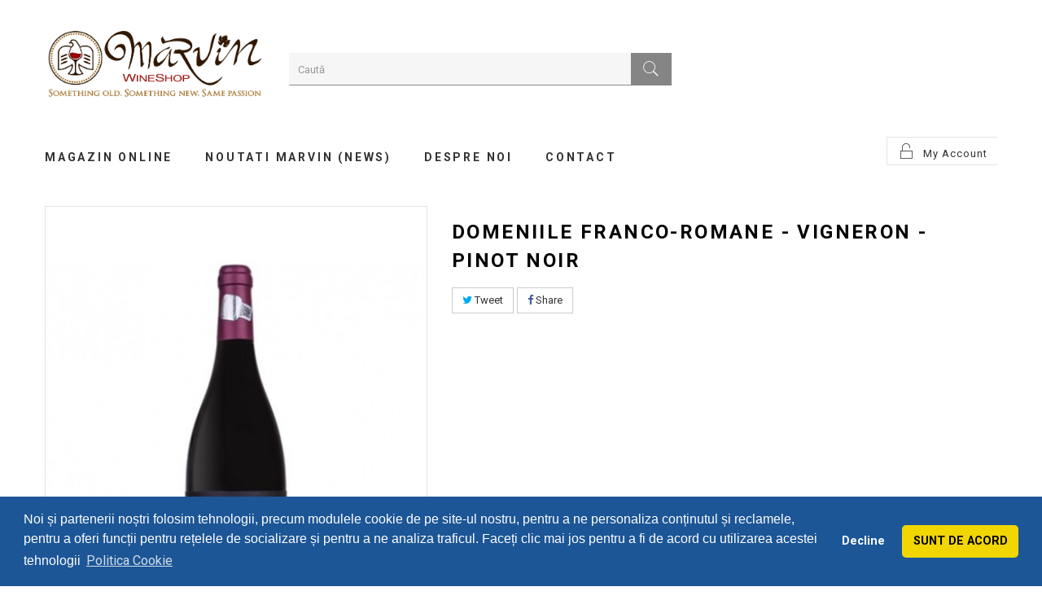

--- FILE ---
content_type: text/html; charset=utf-8
request_url: https://www.marvin-wineshop.ro/vinuri-rosii/3164-Domeniile-Franco-Romane-Vigneron-Pinot-Noir.html
body_size: 11324
content:
<!DOCTYPE HTML> <!--[if lt IE 7]><html class="no-js lt-ie9 lt-ie8 lt-ie7" lang="ro-ro"><![endif]--> <!--[if IE 7]><html class="no-js lt-ie9 lt-ie8 ie7" lang="ro-ro"><![endif]--> <!--[if IE 8]><html class="no-js lt-ie9 ie8" lang="ro-ro"><![endif]--> <!--[if gt IE 8]><html class="no-js ie9" lang="ro-ro"><![endif]--><html lang="ro-ro"><head><meta charset="utf-8" /><title>Domeniile Franco-Romane - Vigneron - Pinot Noir | MarVin WineShop</title><meta name="generator" content="PrestaShop" /><meta name="robots" content="index,follow" /><meta name="viewport" content="width=device-width, minimum-scale=0.25, maximum-scale=1.6, initial-scale=1.0" /><meta name="apple-mobile-web-app-capable" content="yes" /><link rel="icon" type="image/vnd.microsoft.icon" href="/img/favicon.ico?1588599386" /><link rel="shortcut icon" type="image/x-icon" href="/img/favicon.ico?1588599386" /><link rel="stylesheet" href="https://www.marvin-wineshop.ro/themes/pos_sassygirl3/cache/v_120_dec913284d40f7bfc05f3d712c5a63e7_all.css" type="text/css" media="all" /><link rel="stylesheet" href="https://www.marvin-wineshop.ro/themes/pos_sassygirl3/cache/v_120_bc1fd979394efb96d702b5f75f593c39_print.css" type="text/css" media="print" />   <meta property="og:type" content="product" /><meta property="og:url" content="https://www.marvin-wineshop.ro/vinuri-rosii/3164-Domeniile-Franco-Romane-Vigneron-Pinot-Noir.html" /><meta property="og:title" content="Domeniile Franco-Romane - Vigneron - Pinot Noir | MarVin WineShop" /><meta property="og:site_name" content="Marvin WineShop" /><meta property="og:description" content="" /><meta property="og:image" content="https://www.marvin-wineshop.ro/8791-large_default/Domeniile-Franco-Romane-Vigneron-Pinot-Noir.jpg" /><meta property="product:pretax_price:amount" content="39.5" /><meta property="product:pretax_price:currency" content="RON" /><meta property="product:price:amount" content="47" /><meta property="product:price:currency" content="RON" /><link href='https://fonts.googleapis.com/css?family=Roboto:400,100,100italic,300,300italic,400italic,500,500italic,700,700italic,900,900italic&subset=latin,greek,greek-ext,latin-ext,cyrillic,vietnamese,cyrillic-ext' rel='stylesheet' type='text/css'><link href='https://fonts.googleapis.com/css?family=Roboto:400,100,100italic,300,300italic,400italic,500,500italic,700,700italic,900,900italic&subset=latin,greek,greek-ext,latin-ext,cyrillic,vietnamese,cyrillic-ext' rel='stylesheet' type='text/css'><style type="text/css">h1, h2, h3, h4, h5, h6, .h1, .h2, .h3, .h4, .h5, .h6, a{
			font-family:Roboto;
			} 
			.titleFont{
			font-family:Roboto !important;
			}
							body, .footer-container #footer a, .footer-container #footer ul li{
			font-family:Roboto;
			}
			.linkFont{
			font-family:Roboto !important;
			}</style><link rel="stylesheet" type="text/css" href="//cdnjs.cloudflare.com/ajax/libs/cookieconsent2/3.1.0/cookieconsent.min.css" />   <link rel="stylesheet" href="https://www.marvin-wineshop.ro/themes/pos_sassygirl3/css/animate.css" type="text/css" /><link rel="stylesheet" href="https://www.marvin-wineshop.ro/themes/pos_sassygirl3/css/pe-icon-7-stroke.css" type="text/css" /><link rel="stylesheet" href="https://fonts.googleapis.com/css?family=Open+Sans:300,600&amp;subset=latin,latin-ext" type="text/css" media="all" /> <!--[if IE 8]> 
<script src="https://oss.maxcdn.com/libs/html5shiv/3.7.0/html5shiv.js"></script> 
<script src="https://oss.maxcdn.com/libs/respond.js/1.3.0/respond.min.js"></script> <![endif]-->      <noscript><div style="display:inline;"> <img height="1" width="1" style="border-style:none;" alt="" src="//googleads.g.doubleclick.net/pagead/viewthroughconversion/1057157085/?value=0&amp;label=nZ5ICJ--lQcQ3d-L-AM&amp;guid=ON&amp;script=0"/></div> </noscript>    </head><body itemscope itemtype="http://schema.org/WebPage" id="product" class="product product-3164 product-Domeniile-Franco-Romane-Vigneron-Pinot-Noir category-23 category-vinuri-rosii hide-left-column hide-right-column lang_ro"><div id="page" class="sub-page"><div class="header-container"> <header id="header"><div class="header-middle"><div class="container"><div class="row"><div class="pos_logo col-lg-3 col-md-3 col-sm-12 col-xs-12"> <a href="https://www.marvin-wineshop.ro/" title="Marvin WineShop"> <img class="logo img-responsive" src="https://www.marvin-wineshop.ro/img/marvin-wineshop-logo-1552053436.jpg" alt="Marvin WineShop" width="2790" height="959"/> </a></div><div class="header-middle-right col-lg-9 col-md-9 col-sm-12 col-xs-12"><div id="search_block_top"><form id="searchbox" method="get" action="//www.marvin-wineshop.ro/search" > <input type="hidden" name="controller" value="search" /> <input type="hidden" name="orderby" value="position" /> <input type="hidden" name="orderway" value="desc" /> <input class="search_query form-control" type="text" id="search_query_top" name="search_query" placeholder="Caută" value="" /> <button type="submit" name="submit_search" class="btn btn-default button-search"> <span>Caută</span> </button></form></div></div></div><div class="nav"> <nav><div class="header_userinfo"><div class="top-userinfo"><div class=" top-links current"> <span>My Account</span></div><ul id="header_links" class=" vertical-link header_links_ul toogle_content"><li class="first"><a class="link-myaccount" href="https://www.marvin-wineshop.ro/contul-meu" title="Contul Meu"> Contul Meu </a></li><li><a class="link-wishlist wishlist_block" href="https://www.marvin-wineshop.ro/module/category/blockwishlist/mywishlist" title="Dorințele mele"> Dorințele mele</a></li><li><a class="link-checkout" href="https://www.marvin-wineshop.ro/order" title="checkout">Checkout</a></li><li> <a class="login" href="https://www.marvin-wineshop.ro/contul-meu" rel="nofollow" title="Conectați-vă la contul de client"> Autentificare </a></li></ul></div></div></nav></div></div></div><div class="header-bottom"><div class="container"><div class="pos-megamenu"><div class="ma-nav-mobile-container visible-xs visible-sm "><div class="navbar"><div id="navbar-inner" class="navbar-inner navbar-inactive"> <a class="btn btn-navbar"> <span class="icon-bar"></span> <span class="icon-bar"></span> <span class="icon-bar"></span> </a> <span class="brand">Category</span><ul id="ma-mobilemenu" class="tree dhtml mobilemenu nav-collapse collapse"><li > <a href="https://www.marvin-wineshop.ro/23-vinuri-rosii" class="selected" title=""> Vinuri Rosii </a></li><li > <a href="https://www.marvin-wineshop.ro/24-vinuri-albe" title=""> Vinuri Albe </a></li><li > <a href="https://www.marvin-wineshop.ro/25-vinuri-roze" title=""> Vinuri Roze </a></li><li > <a href="https://www.marvin-wineshop.ro/4-vinuri-spumante" title=""> Vinuri Spumante </a></li><li > <a href="https://www.marvin-wineshop.ro/5-bauturi-fine" title=""> Bauturi Fine </a></li><li > <a href="https://www.marvin-wineshop.ro/26-accesorii" title=""> Accesorii </a></li><li > <a href="https://www.marvin-wineshop.ro/27-oferte-limitate" title=""> Oferte Limitate! </a></li><li class="last"> <a href="https://www.marvin-wineshop.ro/19-biblioteca-despre-vin" title=""> Biblioteca despre VIN! </a></li></ul>  </div></div></div><div class="nav-container visible-lg visible-md "><div id="pt_custommenu" class="pt_custommenu"><div id="pt_menu2" class="pt_menu nav-1"><div class="parentMenu"> <a href="https://www.marvin-wineshop.ro/2-magazin-online"> <span>Magazin online</span> </a></div><div id="popup2" class="popup" style="display: none; width: 1228px;"><div class="block1" id="block12"><div class="column last col1"><div class="itemMenu level1"><a class="itemMenuName level2 nochild" href="https://www.marvin-wineshop.ro/23-vinuri-rosii"><span>Vinuri&nbsp;Rosii</span></a><a class="itemMenuName level2 nochild" href="https://www.marvin-wineshop.ro/24-vinuri-albe"><span>Vinuri&nbsp;Albe</span></a><a class="itemMenuName level2 nochild" href="https://www.marvin-wineshop.ro/25-vinuri-roze"><span>Vinuri&nbsp;Roze</span></a><a class="itemMenuName level2 nochild" href="https://www.marvin-wineshop.ro/4-vinuri-spumante"><span>Vinuri&nbsp;Spumante</span></a><a class="itemMenuName level2 nochild" href="https://www.marvin-wineshop.ro/5-bauturi-fine"><span>Bauturi&nbsp;Fine</span></a><a class="itemMenuName level2 nochild" href="https://www.marvin-wineshop.ro/26-accesorii"><span>Accesorii</span></a><a class="itemMenuName level2 nochild" href="https://www.marvin-wineshop.ro/27-oferte-limitate"><span>Oferte&nbsp;Limitate!</span></a><a class="itemMenuName level2 nochild" href="https://www.marvin-wineshop.ro/19-biblioteca-despre-vin"><span>Biblioteca&nbsp;despre&nbsp;VIN!</span></a></div></div><div class="clearBoth"></div></div></div></div><div class ="pt_menu_link pt_menu"><div class="parentMenu" ><a href="/concursuri-si-evenimente"><span>Noutati MarVIn (News)</span></a></div></div><div class ="pt_menu_cms pt_menu"><div class="parentMenu" ><a href="https://www.marvin-wineshop.ro/content/4-despre-Marvin-WineShop"><span>Despre Noi</span></a></div></div><div class ="pt_menu_link pt_menu"><div class="parentMenu" ><a href="/index.php?controller=contact-form"><span>Contact</span></a></div></div><div class="pt_menu_link pt_menu visible_scroll"><div class="parentMenu"> <a href="https://www.marvin-wineshop.ro/contul-meu"><span>Contul meu</span></a></div><div id="popup3" class="popup" style='display: none;'><div class="block1" id="block13"><div class="column last col1"><div class="itemMenu level1"> <a class="itemMenuName level2 nochild" href="https://www.marvin-wineshop.ro/module/category/blockwishlist/mywishlist"> <span>Wishlist</span> </a> <a class="itemMenuName level2 nochild" href="https://www.marvin-wineshop.ro/order"> <span>Checkout</span> </a> <a class="itemMenuName level2 nochild" href="https://www.marvin-wineshop.ro/contul-meu"> <span>Log in</span> </a></div></div><div class="clearBoth"></div></div></div></div><div class="pt_menu_link pt_menu visible_scroll"><div class="parentMenu"> <a href="https://www.marvin-wineshop.ro/order"><span>Coș</span></a></div></div></div>   </div></div></div> </header></div><div class="columns-container"><div id="columns" class="container"><div class="breadcrumb clearfix"> <a class="home" href="https://www.marvin-wineshop.ro/" title="Acasă"><i class="icon-home"></i></a> <span class="navigation-pipe">&gt;</span> <span class="navigation_page"><span itemscope itemtype="http://data-vocabulary.org/Breadcrumb"><a itemprop="url" href="https://www.marvin-wineshop.ro/23-vinuri-rosii" title="Vinuri Rosii" ><span itemprop="title">Vinuri Rosii</span></a></span><span class="navigation-pipe">></span>Domeniile Franco-Romane - Vigneron - Pinot Noir</span></div><div id="slider_row" class="row"></div><div class="row"><div id="center_column" class="center_column col-xs-12 col-sm-12"><div itemscope itemtype="https://schema.org/Product"><meta itemprop="url" content="https://www.marvin-wineshop.ro/vinuri-rosii/3164-Domeniile-Franco-Romane-Vigneron-Pinot-Noir.html"><div class="primary_block row"><div class="container"><div class="top-hr"></div></div><div class="pb-left-column col-xs-12 col-sm-6 col-md-5"><div id="image-block" class="clearfix"> <span id="view_full_size"> <img id="bigpic" itemprop="image" src="https://www.marvin-wineshop.ro/8791-large_default/Domeniile-Franco-Romane-Vigneron-Pinot-Noir.jpg" title="Domeniile Franco-Romane - Vigneron - Pinot Noir" alt="Domeniile Franco-Romane - Vigneron - Pinot Noir" width="458" height="594"/> <span class="span_link no-print">View larger</span> </span></div><div id="views_block" class="clearfix hidden"><div id="thumbs_list"><ul id="thumbs_list_frame"><li id="thumbnail_8791" class="last"> <a href="https://www.marvin-wineshop.ro/8791-thickbox_default/Domeniile-Franco-Romane-Vigneron-Pinot-Noir.jpg" data-fancybox-group="other-views" class="fancybox shown" title="Domeniile Franco-Romane - Vigneron - Pinot Noir"> <img class="img-responsive" id="thumb_8791" src="https://www.marvin-wineshop.ro/8791-cart_default/Domeniile-Franco-Romane-Vigneron-Pinot-Noir.jpg" alt="Domeniile Franco-Romane - Vigneron - Pinot Noir" title="Domeniile Franco-Romane - Vigneron - Pinot Noir" height="104" width="80" itemprop="image" /> </a></li></ul></div></div></div><div class="pb-center-column col-xs-12 col-sm-6 col-md-7"><h1 itemprop="name">Domeniile Franco-Romane - Vigneron - Pinot Noir</h1><div class="content_prices clearfix"><div class="clear"></div></div><form id="buy_block" class="hidden" action="https://www.marvin-wineshop.ro/cart" method="post"><p class="hidden"> <input type="hidden" name="token" value="65aa0115f6c1e31b327b0e0b96dd6c41" /> <input type="hidden" name="id_product" value="3164" id="product_page_product_id" /> <input type="hidden" name="add" value="1" /> <input type="hidden" name="id_product_attribute" id="idCombination" value="" /></p><div class="box-info-product"><div class="box-cart-bottom"><p id="minimal_quantity_wanted_p" style="display: none;"> Cantitatea minimă de comandat pentru acest produs este <b id="minimal_quantity_label">1</b></p><div class="cart-product" class="unvisible"><div id="add_to_cart" class="buttons_bottom_block no-print"> <button type="submit" name="Submit" class="exclusive"> <span>Adaugă &icirc;n coș</span> </button></div></div><ul id="usefull_link_block" class="clearfix no-print"></ul><p class="buttons_bottom_block no-print"> <a id="wishlist_button_nopop" href="#" onclick="WishlistCart('wishlist_block_list', 'add', '3164', $('#idCombination').val(), document.getElementById('quantity_wanted').value); return false;" rel="nofollow" title="Adauga in lista mea de dorinte"> Adauga in lista de dorinte </a></p></div><div class="product_attributes clearfix"></div></div></form><p id="availability_statut" style="display: none;"> <span id="availability_value" class="label label-success"></span></p><p class="warning_inline" id="last_quantities" style="display: none" >Ultimele produse in stoc</p><p id="availability_date" style="display: none;"> <span id="availability_date_label">Availability date:</span> <span id="availability_date_value"></span></p><div id="oosHook" style="display: none;"><p class="form-group"> <input type="text" id="oos_customer_email" name="customer_email" size="50" value="your@email.com" class="mailalerts_oos_email form-control" /></p> <a href="#" title="Doresc să fiu anunțat" style="color: #fff; background: #3f3f3f;font: Roboto ; font-weight: bold; text-align:center; line-height: 30px; height: 30px; border: 5px; display:inline-block;letter-spacing: 2px; text-transform: uppercase;font-size:14px;padding-left: 10px;padding-right: 10px;margin-bottom:30px;margin-top:20px;" id="mailalert_link" rel="nofollow">Doresc să fiu anunțat</a> <span id="oos_customer_email_result" style="display:none; display: block; color: red;"></span></div><p class="socialsharing_product list-inline no-print"> <button data-type="twitter" type="button" class="btn btn-default btn-twitter social-sharing"> <i class="icon-twitter"></i> Tweet </button> <button data-type="facebook" type="button" class="btn btn-default btn-facebook social-sharing"> <i class="icon-facebook"></i> Share </button></p></div></div><div class="more-info"><ul id="more_info_tabs" class="idTabs idTabsShort clearfix"><li><a href="#idTab5" class="idTabHrefShort ">Recenzii</a></li></ul><div id="idTab5" class="page-product-box"><div id="product_comments_block_tab"><p class="align_center"> <a id="new_comment_tab_btn" class="btn btn-default button button-small open-comment-form" href="#new_comment_form"> <span>Fii primul care scrie o recenzie!</span> </a></p></div></div><div style="display: none;"><div id="new_comment_form"><form id="id_new_comment_form" action="#"><h2 class="page-subheading"> Scrie o recenzie</h2><div class="row"><div class="product clearfix col-xs-12 col-sm-6"> <img src="https://www.marvin-wineshop.ro/8791-medium_default/Domeniile-Franco-Romane-Vigneron-Pinot-Noir.jpg" height="162" width="125" alt="Domeniile Franco-Romane - Vigneron - Pinot Noir" /><div class="product_desc"><p class="product_name"> <strong>Domeniile Franco-Romane - Vigneron - Pinot Noir</strong></p></div></div><div class="new_comment_form_content col-xs-12 col-sm-6"><div id="new_comment_form_error" class="error" style="display: none; padding: 15px 25px"><ul></ul></div><ul id="criterions_list"><li> <label>Calitate:</label><div class="star_content"> <input class="star not_uniform" type="radio" name="criterion[1]" value="1" /> <input class="star not_uniform" type="radio" name="criterion[1]" value="2" /> <input class="star not_uniform" type="radio" name="criterion[1]" value="3" /> <input class="star not_uniform" type="radio" name="criterion[1]" value="4" checked="checked" /> <input class="star not_uniform" type="radio" name="criterion[1]" value="5" /></div><div class="clearfix"></div></li><li> <label>Vizual:</label><div class="star_content"> <input class="star not_uniform" type="radio" name="criterion[2]" value="1" /> <input class="star not_uniform" type="radio" name="criterion[2]" value="2" /> <input class="star not_uniform" type="radio" name="criterion[2]" value="3" /> <input class="star not_uniform" type="radio" name="criterion[2]" value="4" checked="checked" /> <input class="star not_uniform" type="radio" name="criterion[2]" value="5" /></div><div class="clearfix"></div></li><li> <label>Olfactiv:</label><div class="star_content"> <input class="star not_uniform" type="radio" name="criterion[3]" value="1" /> <input class="star not_uniform" type="radio" name="criterion[3]" value="2" /> <input class="star not_uniform" type="radio" name="criterion[3]" value="3" /> <input class="star not_uniform" type="radio" name="criterion[3]" value="4" checked="checked" /> <input class="star not_uniform" type="radio" name="criterion[3]" value="5" /></div><div class="clearfix"></div></li><li> <label>Gustativ:</label><div class="star_content"> <input class="star not_uniform" type="radio" name="criterion[4]" value="1" /> <input class="star not_uniform" type="radio" name="criterion[4]" value="2" /> <input class="star not_uniform" type="radio" name="criterion[4]" value="3" /> <input class="star not_uniform" type="radio" name="criterion[4]" value="4" checked="checked" /> <input class="star not_uniform" type="radio" name="criterion[4]" value="5" /></div><div class="clearfix"></div></li></ul> <label for="comment_title"> Titlu: <sup class="required">*</sup> </label> <input id="comment_title" name="title" type="text" value=""/> <label for="content"> Comentariu: <sup class="required">*</sup> </label><textarea id="content" name="content"></textarea><label> Numele tau: <sup class="required">*</sup> </label> <input id="commentCustomerName" name="customer_name" type="text" value=""/><div id="new_comment_form_footer"> <input id="id_product_comment_send" name="id_product" type="hidden" value='3164' /><p class="fl required"><sup>*</sup> Câmpuri obligatorii</p><p class="fr"> <button id="submitNewMessage" name="submitMessage" type="submit" class="btn button button-small"> <span>Trimite</span> </button>&nbsp; sau&nbsp; <a class="closefb" href="#"> Anulează </a></p><div class="clearfix"></div></div></div></div></form></div></div></div> <section class="page-product-box blockproductscategory"><div class="pos-title"><h2> <span> 30 alte produse din aceeași categorie: </span></h2></div><div id="productscategory_list" class="clearfix"><div class="row pos-content"><div id="product_category"><div class="item-product wow fadeInUp" data-wow-delay="00ms"><div class="products-inner"> <a href="https://www.marvin-wineshop.ro/vinuri-rosii/1419-ratesti-premium-cabernet-sauvignon.html" class="lnk_img product-image" title="Ratesti - Premium - Cabernet Sauvignon"><img src="https://www.marvin-wineshop.ro/5567-home_default/ratesti-premium-cabernet-sauvignon.jpg" alt="Ratesti - Premium - Cabernet Sauvignon" /></a><div class="actions"><div class="actions-inner"><ul class="add-to-links"><li> <a class="addToWishlist wishlistProd_1419" data-toggle="tooltip" data-placement="top" data-original-title=" Wishlist" href="#" data-wishlist="1419" onclick="WishlistCart('wishlist_block_list', 'add', '1419', false, 1); return false;"> <span>Wishlist</span> </a></li><li></li><li></li></ul></div></div></div><div class="product-contents"><h5 itemprop="name" class="product-name"> <a href="https://www.marvin-wineshop.ro/vinuri-rosii/1419-ratesti-premium-cabernet-sauvignon.html" title="Ratesti - Premium - Cabernet Sauvignon">Ratesti - Premium - Cabernet...</a></h5><div class="hook-reviews"><div itemtype="http://schema.org/AggregateRating" itemscope="" itemprop="aggregateRating" class="comments_note"><div class="star_content clearfix"><div class="star "></div><div class="star "></div><div class="star "></div><div class="star"></div><div class="star "></div></div></div></div> <br /></div></div><div class="item-product wow fadeInUp" data-wow-delay="00ms"><div class="products-inner"> <a href="https://www.marvin-wineshop.ro/vinuri-rosii/1420-ratesti-premium-pinot-noir.html" class="lnk_img product-image" title="Ratesti - Premium - Pinot Noir"><img src="https://www.marvin-wineshop.ro/5569-home_default/ratesti-premium-pinot-noir.jpg" alt="Ratesti - Premium - Pinot Noir" /></a><div class="actions"><div class="actions-inner"><ul class="add-to-links"><li> <a class="addToWishlist wishlistProd_1420" data-toggle="tooltip" data-placement="top" data-original-title=" Wishlist" href="#" data-wishlist="1420" onclick="WishlistCart('wishlist_block_list', 'add', '1420', false, 1); return false;"> <span>Wishlist</span> </a></li><li></li><li></li></ul></div></div></div><div class="product-contents"><h5 itemprop="name" class="product-name"> <a href="https://www.marvin-wineshop.ro/vinuri-rosii/1420-ratesti-premium-pinot-noir.html" title="Ratesti - Premium - Pinot Noir">Ratesti - Premium - Pinot Noir</a></h5><div class="hook-reviews"><div itemtype="http://schema.org/AggregateRating" itemscope="" itemprop="aggregateRating" class="comments_note"><div class="star_content clearfix"><div class="star "></div><div class="star "></div><div class="star "></div><div class="star"></div><div class="star "></div></div></div></div> <br /></div></div><div class="item-product wow fadeInUp" data-wow-delay="00ms"><div class="products-inner"> <a href="https://www.marvin-wineshop.ro/vinuri-rosii/1417-ratesti-premium-feteasca-neagra.html" class="lnk_img product-image" title="Ratesti - Premium - Feteasca Neagra"><img src="https://www.marvin-wineshop.ro/5563-home_default/ratesti-premium-feteasca-neagra.jpg" alt="Ratesti - Premium - Feteasca Neagra" /></a><div class="actions"><div class="actions-inner"><ul class="add-to-links"><li> <a class="addToWishlist wishlistProd_1417" data-toggle="tooltip" data-placement="top" data-original-title=" Wishlist" href="#" data-wishlist="1417" onclick="WishlistCart('wishlist_block_list', 'add', '1417', false, 1); return false;"> <span>Wishlist</span> </a></li><li></li><li></li></ul></div></div></div><div class="product-contents"><h5 itemprop="name" class="product-name"> <a href="https://www.marvin-wineshop.ro/vinuri-rosii/1417-ratesti-premium-feteasca-neagra.html" title="Ratesti - Premium - Feteasca Neagra">Ratesti - Premium - Feteasca Neagra</a></h5><div class="hook-reviews"><div itemtype="http://schema.org/AggregateRating" itemscope="" itemprop="aggregateRating" class="comments_note"><div class="star_content clearfix"><div class="star "></div><div class="star "></div><div class="star "></div><div class="star"></div><div class="star "></div></div></div></div> <br /></div></div><div class="item-product wow fadeInUp" data-wow-delay="00ms"><div class="products-inner"> <a href="https://www.marvin-wineshop.ro/vinuri-rosii/1529-crama-cepari-cuvee-cabernet-sauvignon-negru-de-dragasani-pinot-noir.html" class="lnk_img product-image" title="Cepari - Cuvee"><img src="https://www.marvin-wineshop.ro/6332-home_default/crama-cepari-cuvee-cabernet-sauvignon-negru-de-dragasani-pinot-noir.jpg" alt="Cepari - Cuvee" /></a><div class="actions"><div class="actions-inner"><ul class="add-to-links"><li> <a class="addToWishlist wishlistProd_1529" data-toggle="tooltip" data-placement="top" data-original-title=" Wishlist" href="#" data-wishlist="1529" onclick="WishlistCart('wishlist_block_list', 'add', '1529', false, 1); return false;"> <span>Wishlist</span> </a></li><li></li><li></li></ul></div></div></div><div class="product-contents"><h5 itemprop="name" class="product-name"> <a href="https://www.marvin-wineshop.ro/vinuri-rosii/1529-crama-cepari-cuvee-cabernet-sauvignon-negru-de-dragasani-pinot-noir.html" title="Cepari - Cuvee">Cepari - Cuvee</a></h5><div class="hook-reviews"><div itemtype="http://schema.org/AggregateRating" itemscope="" itemprop="aggregateRating" class="comments_note"><div class="star_content clearfix"><div class="star "></div><div class="star "></div><div class="star "></div><div class="star"></div><div class="star "></div></div></div></div> <br /></div></div><div class="item-product wow fadeInUp" data-wow-delay="00ms"><div class="products-inner"> <a href="https://www.marvin-wineshop.ro/vinuri-rosii/1639-halewood-hyperion-cabernet-sauvignon.html" class="lnk_img product-image" title="Halewood - Hyperion - Cabernet Sauvignon"><img src="https://www.marvin-wineshop.ro/6051-home_default/halewood-hyperion-cabernet-sauvignon.jpg" alt="Halewood - Hyperion - Cabernet Sauvignon" /></a><div class="actions"><div class="actions-inner"><ul class="add-to-links"><li> <a class="addToWishlist wishlistProd_1639" data-toggle="tooltip" data-placement="top" data-original-title=" Wishlist" href="#" data-wishlist="1639" onclick="WishlistCart('wishlist_block_list', 'add', '1639', false, 1); return false;"> <span>Wishlist</span> </a></li><li></li><li></li></ul></div></div></div><div class="product-contents"><h5 itemprop="name" class="product-name"> <a href="https://www.marvin-wineshop.ro/vinuri-rosii/1639-halewood-hyperion-cabernet-sauvignon.html" title="Halewood - Hyperion - Cabernet Sauvignon">Halewood - Hyperion - Cabernet...</a></h5><div class="hook-reviews"><div itemtype="http://schema.org/AggregateRating" itemscope="" itemprop="aggregateRating" class="comments_note"><div class="star_content clearfix"><div class="star "></div><div class="star "></div><div class="star "></div><div class="star"></div><div class="star "></div></div></div></div> <br /></div></div><div class="item-product wow fadeInUp" data-wow-delay="00ms"><div class="products-inner"> <a href="https://www.marvin-wineshop.ro/vinuri-rosii/1642-avincis-negru-de-dragasani.html" class="lnk_img product-image" title="Avincis - Negru de Dragasani"><img src="https://www.marvin-wineshop.ro/6057-home_default/avincis-negru-de-dragasani.jpg" alt="Avincis - Negru de Dragasani" /></a><div class="actions"><div class="actions-inner"><ul class="add-to-links"><li> <a class="addToWishlist wishlistProd_1642" data-toggle="tooltip" data-placement="top" data-original-title=" Wishlist" href="#" data-wishlist="1642" onclick="WishlistCart('wishlist_block_list', 'add', '1642', false, 1); return false;"> <span>Wishlist</span> </a></li><li></li><li></li></ul></div></div></div><div class="product-contents"><h5 itemprop="name" class="product-name"> <a href="https://www.marvin-wineshop.ro/vinuri-rosii/1642-avincis-negru-de-dragasani.html" title="Avincis - Negru de Dragasani">Avincis - Negru de Dragasani</a></h5><div class="hook-reviews"><div itemtype="http://schema.org/AggregateRating" itemscope="" itemprop="aggregateRating" class="comments_note"><div class="star_content clearfix"><div class="star "></div><div class="star "></div><div class="star "></div><div class="star"></div><div class="star "></div></div></div></div> <br /></div></div><div class="item-product wow fadeInUp" data-wow-delay="00ms"><div class="products-inner"> <a href="https://www.marvin-wineshop.ro/vinuri-rosii/112-lacerta-cuvee-ix-cupaj-cabernet-sauvignon-merlot-feteasca-neagra-blaufraenkisch.html" class="lnk_img product-image" title="LacertA - Cuvee IX"><img src="https://www.marvin-wineshop.ro/3192-home_default/lacerta-cuvee-ix-cupaj-cabernet-sauvignon-merlot-feteasca-neagra-blaufraenkisch.jpg" alt="LacertA - Cuvee IX" /></a><div class="actions"><div class="actions-inner"><ul class="add-to-links"><li> <a class="addToWishlist wishlistProd_112" data-toggle="tooltip" data-placement="top" data-original-title=" Wishlist" href="#" data-wishlist="112" onclick="WishlistCart('wishlist_block_list', 'add', '112', false, 1); return false;"> <span>Wishlist</span> </a></li><li></li><li></li></ul></div></div></div><div class="product-contents"><h5 itemprop="name" class="product-name"> <a href="https://www.marvin-wineshop.ro/vinuri-rosii/112-lacerta-cuvee-ix-cupaj-cabernet-sauvignon-merlot-feteasca-neagra-blaufraenkisch.html" title="LacertA - Cuvee IX">LacertA - Cuvee IX</a></h5><div class="hook-reviews"><div itemtype="http://schema.org/AggregateRating" itemscope="" itemprop="aggregateRating" class="comments_note"><div class="star_content clearfix"><div class="star "></div><div class="star "></div><div class="star "></div><div class="star"></div><div class="star "></div></div></div></div> <br /></div></div><div class="item-product wow fadeInUp" data-wow-delay="00ms"><div class="products-inner"> <a href="https://www.marvin-wineshop.ro/vinuri-rosii/239-halewood-hyperion-feteasca-neagra.html" class="lnk_img product-image" title="Halewood - Hyperion - Feteasca Neagra"><img src="https://www.marvin-wineshop.ro/4621-home_default/halewood-hyperion-feteasca-neagra.jpg" alt="Halewood - Hyperion - Feteasca Neagra" /></a><div class="actions"><div class="actions-inner"><ul class="add-to-links"><li> <a class="addToWishlist wishlistProd_239" data-toggle="tooltip" data-placement="top" data-original-title=" Wishlist" href="#" data-wishlist="239" onclick="WishlistCart('wishlist_block_list', 'add', '239', false, 1); return false;"> <span>Wishlist</span> </a></li><li></li><li></li></ul></div></div></div><div class="product-contents"><h5 itemprop="name" class="product-name"> <a href="https://www.marvin-wineshop.ro/vinuri-rosii/239-halewood-hyperion-feteasca-neagra.html" title="Halewood - Hyperion - Feteasca Neagra">Halewood - Hyperion - Feteasca...</a></h5><div class="hook-reviews"><div itemtype="http://schema.org/AggregateRating" itemscope="" itemprop="aggregateRating" class="comments_note"><div class="star_content clearfix"><div class="star "></div><div class="star "></div><div class="star "></div><div class="star"></div><div class="star "></div></div></div></div> <br /></div></div><div class="item-product wow fadeInUp" data-wow-delay="00ms"><div class="products-inner"> <a href="https://www.marvin-wineshop.ro/vinuri-rosii/241-halewood-kronos-pinot-noir.html" class="lnk_img product-image" title="Halewood - Kronos - Pinot Noir"><img src="https://www.marvin-wineshop.ro/3375-home_default/halewood-kronos-pinot-noir.jpg" alt="Halewood - Kronos - Pinot Noir" /></a><div class="actions"><div class="actions-inner"><ul class="add-to-links"><li> <a class="addToWishlist wishlistProd_241" data-toggle="tooltip" data-placement="top" data-original-title=" Wishlist" href="#" data-wishlist="241" onclick="WishlistCart('wishlist_block_list', 'add', '241', false, 1); return false;"> <span>Wishlist</span> </a></li><li></li><li></li></ul></div></div></div><div class="product-contents"><h5 itemprop="name" class="product-name"> <a href="https://www.marvin-wineshop.ro/vinuri-rosii/241-halewood-kronos-pinot-noir.html" title="Halewood - Kronos - Pinot Noir">Halewood - Kronos - Pinot Noir</a></h5><div class="hook-reviews"><div itemtype="http://schema.org/AggregateRating" itemscope="" itemprop="aggregateRating" class="comments_note"><div class="star_content clearfix"><div class="star "></div><div class="star "></div><div class="star "></div><div class="star"></div><div class="star "></div></div></div></div> <br /></div></div><div class="item-product wow fadeInUp" data-wow-delay="00ms"><div class="products-inner"> <a href="https://www.marvin-wineshop.ro/vinuri-rosii/365-vinarte-prince-mircea-merlot.html" class="lnk_img product-image" title="VinArte - Merlot - Prince Mircea"><img src="https://www.marvin-wineshop.ro/2489-home_default/vinarte-prince-mircea-merlot.jpg" alt="VinArte - Merlot - Prince Mircea" /></a><div class="actions"><div class="actions-inner"><ul class="add-to-links"><li> <a class="addToWishlist wishlistProd_365" data-toggle="tooltip" data-placement="top" data-original-title=" Wishlist" href="#" data-wishlist="365" onclick="WishlistCart('wishlist_block_list', 'add', '365', false, 1); return false;"> <span>Wishlist</span> </a></li><li></li><li></li></ul></div></div></div><div class="product-contents"><h5 itemprop="name" class="product-name"> <a href="https://www.marvin-wineshop.ro/vinuri-rosii/365-vinarte-prince-mircea-merlot.html" title="VinArte - Merlot - Prince Mircea">VinArte - Merlot - Prince Mircea</a></h5><div class="hook-reviews"><div itemtype="http://schema.org/AggregateRating" itemscope="" itemprop="aggregateRating" class="comments_note"><div class="star_content clearfix"><div class="star "></div><div class="star "></div><div class="star "></div><div class="star"></div><div class="star "></div></div></div></div> <br /></div></div><div class="item-product wow fadeInUp" data-wow-delay="00ms"><div class="products-inner"> <a href="https://www.marvin-wineshop.ro/vinuri-rosii/364-colectia-vinarte-merlot-prince-matei-2011.html" class="lnk_img product-image" title="VinArte - Merlot - Prince Matei"><img src="https://www.marvin-wineshop.ro/2980-home_default/colectia-vinarte-merlot-prince-matei-2011.jpg" alt="VinArte - Merlot - Prince Matei" /></a><div class="actions"><div class="actions-inner"><ul class="add-to-links"><li> <a class="addToWishlist wishlistProd_364" data-toggle="tooltip" data-placement="top" data-original-title=" Wishlist" href="#" data-wishlist="364" onclick="WishlistCart('wishlist_block_list', 'add', '364', false, 1); return false;"> <span>Wishlist</span> </a></li><li></li><li></li></ul></div></div></div><div class="product-contents"><h5 itemprop="name" class="product-name"> <a href="https://www.marvin-wineshop.ro/vinuri-rosii/364-colectia-vinarte-merlot-prince-matei-2011.html" title="VinArte - Merlot - Prince Matei">VinArte - Merlot - Prince Matei</a></h5><div class="hook-reviews"><div itemtype="http://schema.org/AggregateRating" itemscope="" itemprop="aggregateRating" class="comments_note"><div class="star_content clearfix"><div class="star "></div><div class="star "></div><div class="star "></div><div class="star"></div><div class="star "></div></div></div></div> <br /></div></div><div class="item-product wow fadeInUp" data-wow-delay="00ms"><div class="products-inner"> <a href="https://www.marvin-wineshop.ro/vinuri-rosii/367-vinarte-nedeea-cupaj-negru-de-dragasani-feteasca-neagra-novac.html" class="lnk_img product-image" title="VinArte - Nedeea"><img src="https://www.marvin-wineshop.ro/7155-home_default/vinarte-nedeea-cupaj-negru-de-dragasani-feteasca-neagra-novac.jpg" alt="VinArte - Nedeea" /></a><div class="actions"><div class="actions-inner"><ul class="add-to-links"><li> <a class="addToWishlist wishlistProd_367" data-toggle="tooltip" data-placement="top" data-original-title=" Wishlist" href="#" data-wishlist="367" onclick="WishlistCart('wishlist_block_list', 'add', '367', false, 1); return false;"> <span>Wishlist</span> </a></li><li></li><li></li></ul></div></div></div><div class="product-contents"><h5 itemprop="name" class="product-name"> <a href="https://www.marvin-wineshop.ro/vinuri-rosii/367-vinarte-nedeea-cupaj-negru-de-dragasani-feteasca-neagra-novac.html" title="VinArte - Nedeea">VinArte - Nedeea</a></h5><div class="hook-reviews"><div itemtype="http://schema.org/AggregateRating" itemscope="" itemprop="aggregateRating" class="comments_note"><div class="star_content clearfix"><div class="star "></div><div class="star "></div><div class="star "></div><div class="star"></div><div class="star "></div></div></div></div> <br /></div></div><div class="item-product wow fadeInUp" data-wow-delay="00ms"><div class="products-inner"> <a href="https://www.marvin-wineshop.ro/vinuri-rosii/1334-metamorfosis-coltul-pietrei-shiraz.html" class="lnk_img product-image" title="Metamorfosis - Coltul Pietrei - Shiraz"><img src="https://www.marvin-wineshop.ro/5320-home_default/metamorfosis-coltul-pietrei-shiraz.jpg" alt="Metamorfosis - Coltul Pietrei - Shiraz" /></a><div class="actions"><div class="actions-inner"><ul class="add-to-links"><li> <a class="addToWishlist wishlistProd_1334" data-toggle="tooltip" data-placement="top" data-original-title=" Wishlist" href="#" data-wishlist="1334" onclick="WishlistCart('wishlist_block_list', 'add', '1334', false, 1); return false;"> <span>Wishlist</span> </a></li><li></li><li></li></ul></div></div></div><div class="product-contents"><h5 itemprop="name" class="product-name"> <a href="https://www.marvin-wineshop.ro/vinuri-rosii/1334-metamorfosis-coltul-pietrei-shiraz.html" title="Metamorfosis - Coltul Pietrei - Shiraz">Metamorfosis - Coltul Pietrei -...</a></h5><div class="hook-reviews"><div itemtype="http://schema.org/AggregateRating" itemscope="" itemprop="aggregateRating" class="comments_note"><div class="star_content clearfix"><div class="star "></div><div class="star "></div><div class="star "></div><div class="star"></div><div class="star "></div></div></div></div> <br /></div></div><div class="item-product wow fadeInUp" data-wow-delay="00ms"><div class="products-inner"> <a href="https://www.marvin-wineshop.ro/vinuri-rosii/1122-vitis-metamorfosis-cantus-primus-feteasca-neagra.html" class="lnk_img product-image" title="Metamorfosis - Cantus Primus - Feteasca Neagra"><img src="https://www.marvin-wineshop.ro/4648-home_default/vitis-metamorfosis-cantus-primus-feteasca-neagra.jpg" alt="Metamorfosis - Cantus Primus - Feteasca Neagra" /></a><div class="actions"><div class="actions-inner"><ul class="add-to-links"><li> <a class="addToWishlist wishlistProd_1122" data-toggle="tooltip" data-placement="top" data-original-title=" Wishlist" href="#" data-wishlist="1122" onclick="WishlistCart('wishlist_block_list', 'add', '1122', false, 1); return false;"> <span>Wishlist</span> </a></li><li></li><li></li></ul></div></div></div><div class="product-contents"><h5 itemprop="name" class="product-name"> <a href="https://www.marvin-wineshop.ro/vinuri-rosii/1122-vitis-metamorfosis-cantus-primus-feteasca-neagra.html" title="Metamorfosis - Cantus Primus - Feteasca Neagra">Metamorfosis - Cantus Primus -...</a></h5><div class="hook-reviews"><div itemtype="http://schema.org/AggregateRating" itemscope="" itemprop="aggregateRating" class="comments_note"><div class="star_content clearfix"><div class="star "></div><div class="star "></div><div class="star "></div><div class="star"></div><div class="star "></div></div></div></div> <br /></div></div><div class="item-product wow fadeInUp" data-wow-delay="00ms"><div class="products-inner"> <a href="https://www.marvin-wineshop.ro/vinuri-rosii/787-vitis-metamorfosis-cantus-primus-cabernet-sauvignon.html" class="lnk_img product-image" title="Metamorfosis - Cantus Primus - Cabernet Sauvignon"><img src="https://www.marvin-wineshop.ro/3009-home_default/vitis-metamorfosis-cantus-primus-cabernet-sauvignon.jpg" alt="Metamorfosis - Cantus Primus - Cabernet Sauvignon" /></a><div class="actions"><div class="actions-inner"><ul class="add-to-links"><li> <a class="addToWishlist wishlistProd_787" data-toggle="tooltip" data-placement="top" data-original-title=" Wishlist" href="#" data-wishlist="787" onclick="WishlistCart('wishlist_block_list', 'add', '787', false, 1); return false;"> <span>Wishlist</span> </a></li><li></li><li></li></ul></div></div></div><div class="product-contents"><h5 itemprop="name" class="product-name"> <a href="https://www.marvin-wineshop.ro/vinuri-rosii/787-vitis-metamorfosis-cantus-primus-cabernet-sauvignon.html" title="Metamorfosis - Cantus Primus - Cabernet Sauvignon">Metamorfosis - Cantus Primus -...</a></h5><div class="hook-reviews"><div itemtype="http://schema.org/AggregateRating" itemscope="" itemprop="aggregateRating" class="comments_note"><div class="star_content clearfix"><div class="star "></div><div class="star "></div><div class="star "></div><div class="star"></div><div class="star "></div></div></div></div> <br /></div></div><div class="item-product wow fadeInUp" data-wow-delay="00ms"><div class="products-inner"> <a href="https://www.marvin-wineshop.ro/vinuri-rosii/220-crama-oprisor-la-cetate-shiraz.html" class="lnk_img product-image" title="Oprisor - La Cetate - Shiraz"><img src="https://www.marvin-wineshop.ro/6217-home_default/crama-oprisor-la-cetate-shiraz.jpg" alt="Oprisor - La Cetate - Shiraz" /></a><div class="actions"><div class="actions-inner"><ul class="add-to-links"><li> <a class="addToWishlist wishlistProd_220" data-toggle="tooltip" data-placement="top" data-original-title=" Wishlist" href="#" data-wishlist="220" onclick="WishlistCart('wishlist_block_list', 'add', '220', false, 1); return false;"> <span>Wishlist</span> </a></li><li></li><li></li></ul></div></div></div><div class="product-contents"><h5 itemprop="name" class="product-name"> <a href="https://www.marvin-wineshop.ro/vinuri-rosii/220-crama-oprisor-la-cetate-shiraz.html" title="Oprisor - La Cetate - Shiraz">Oprisor - La Cetate - Shiraz</a></h5><div class="hook-reviews"><div itemtype="http://schema.org/AggregateRating" itemscope="" itemprop="aggregateRating" class="comments_note"><div class="star_content clearfix"><div class="star "></div><div class="star "></div><div class="star "></div><div class="star"></div><div class="star "></div></div></div></div> <br /></div></div><div class="item-product wow fadeInUp" data-wow-delay="00ms"><div class="products-inner"> <a href="https://www.marvin-wineshop.ro/vinuri-rosii/233-crama-oprisor-smerenie-sh-pn-dornfelder.html" class="lnk_img product-image" title="Crama Oprisor - Smerenie - Sh, PN, Dornfelder"><img src="https://www.marvin-wineshop.ro/6214-home_default/crama-oprisor-smerenie-sh-pn-dornfelder.jpg" alt="Crama Oprisor - Smerenie - Sh, PN, Dornfelder" /></a><div class="actions"><div class="actions-inner"><ul class="add-to-links"><li> <a class="addToWishlist wishlistProd_233" data-toggle="tooltip" data-placement="top" data-original-title=" Wishlist" href="#" data-wishlist="233" onclick="WishlistCart('wishlist_block_list', 'add', '233', false, 1); return false;"> <span>Wishlist</span> </a></li><li></li><li></li></ul></div></div></div><div class="product-contents"><h5 itemprop="name" class="product-name"> <a href="https://www.marvin-wineshop.ro/vinuri-rosii/233-crama-oprisor-smerenie-sh-pn-dornfelder.html" title="Crama Oprisor - Smerenie - Sh, PN, Dornfelder">Crama Oprisor - Smerenie - Sh,...</a></h5><div class="hook-reviews"><div itemtype="http://schema.org/AggregateRating" itemscope="" itemprop="aggregateRating" class="comments_note"><div class="star_content clearfix"><div class="star "></div><div class="star "></div><div class="star "></div><div class="star"></div><div class="star "></div></div></div></div> <br /></div></div><div class="item-product wow fadeInUp" data-wow-delay="00ms"><div class="products-inner"> <a href="https://www.marvin-wineshop.ro/vinuri-rosii/234-crama-oprisor-dragaica-rosie-cupaj-pinot-noir-shiraz-merlot-cabernet-sauvignon.html" class="lnk_img product-image" title="Oprisor - Dragaica Rosie"><img src="https://www.marvin-wineshop.ro/3262-home_default/crama-oprisor-dragaica-rosie-cupaj-pinot-noir-shiraz-merlot-cabernet-sauvignon.jpg" alt="Oprisor - Dragaica Rosie" /></a><div class="actions"><div class="actions-inner"><ul class="add-to-links"><li> <a class="addToWishlist wishlistProd_234" data-toggle="tooltip" data-placement="top" data-original-title=" Wishlist" href="#" data-wishlist="234" onclick="WishlistCart('wishlist_block_list', 'add', '234', false, 1); return false;"> <span>Wishlist</span> </a></li><li></li><li></li></ul></div></div></div><div class="product-contents"><h5 itemprop="name" class="product-name"> <a href="https://www.marvin-wineshop.ro/vinuri-rosii/234-crama-oprisor-dragaica-rosie-cupaj-pinot-noir-shiraz-merlot-cabernet-sauvignon.html" title="Oprisor - Dragaica Rosie">Oprisor - Dragaica Rosie</a></h5><div class="hook-reviews"><div itemtype="http://schema.org/AggregateRating" itemscope="" itemprop="aggregateRating" class="comments_note"><div class="star_content clearfix"><div class="star "></div><div class="star "></div><div class="star "></div><div class="star"></div><div class="star "></div></div></div></div> <br /></div></div><div class="item-product wow fadeInUp" data-wow-delay="00ms"><div class="products-inner"> <a href="https://www.marvin-wineshop.ro/vinuri-rosii/217-crama-oprisor-colectia-oltenia-profunda-cabernet-sauvignon-de-oprisor.html" class="lnk_img product-image" title="Oprisor - Cabernet Sauvignon"><img src="https://www.marvin-wineshop.ro/3244-home_default/crama-oprisor-colectia-oltenia-profunda-cabernet-sauvignon-de-oprisor.jpg" alt="Oprisor - Cabernet Sauvignon" /></a><div class="actions"><div class="actions-inner"><ul class="add-to-links"><li> <a class="addToWishlist wishlistProd_217" data-toggle="tooltip" data-placement="top" data-original-title=" Wishlist" href="#" data-wishlist="217" onclick="WishlistCart('wishlist_block_list', 'add', '217', false, 1); return false;"> <span>Wishlist</span> </a></li><li></li><li></li></ul></div></div></div><div class="product-contents"><h5 itemprop="name" class="product-name"> <a href="https://www.marvin-wineshop.ro/vinuri-rosii/217-crama-oprisor-colectia-oltenia-profunda-cabernet-sauvignon-de-oprisor.html" title="Oprisor - Cabernet Sauvignon">Oprisor - Cabernet Sauvignon</a></h5><div class="hook-reviews"><div itemtype="http://schema.org/AggregateRating" itemscope="" itemprop="aggregateRating" class="comments_note"><div class="star_content clearfix"><div class="star "></div><div class="star "></div><div class="star "></div><div class="star"></div><div class="star "></div></div></div></div> <br /></div></div><div class="item-product wow fadeInUp" data-wow-delay="00ms"><div class="products-inner"> <a href="https://www.marvin-wineshop.ro/vinuri-rosii/373-crama-girboiu-bacanta-merlot.html" class="lnk_img product-image" title="Girboiu - Bacanta - Merlot Barrique"><img src="https://www.marvin-wineshop.ro/4336-home_default/crama-girboiu-bacanta-merlot.jpg" alt="Girboiu - Bacanta - Merlot Barrique" /></a><div class="actions"><div class="actions-inner"><ul class="add-to-links"><li> <a class="addToWishlist wishlistProd_373" data-toggle="tooltip" data-placement="top" data-original-title=" Wishlist" href="#" data-wishlist="373" onclick="WishlistCart('wishlist_block_list', 'add', '373', false, 1); return false;"> <span>Wishlist</span> </a></li><li></li><li></li></ul></div></div></div><div class="product-contents"><h5 itemprop="name" class="product-name"> <a href="https://www.marvin-wineshop.ro/vinuri-rosii/373-crama-girboiu-bacanta-merlot.html" title="Girboiu - Bacanta - Merlot Barrique">Girboiu - Bacanta - Merlot Barrique</a></h5><div class="hook-reviews"><div itemtype="http://schema.org/AggregateRating" itemscope="" itemprop="aggregateRating" class="comments_note"><div class="star_content clearfix"><div class="star "></div><div class="star "></div><div class="star "></div><div class="star"></div><div class="star "></div></div></div></div> <br /></div></div><div class="item-product wow fadeInUp" data-wow-delay="00ms"><div class="products-inner"> <a href="https://www.marvin-wineshop.ro/vinuri-rosii/120-masi-costasera-amarone-classico-cupaj-corvina-rondinella-molinara.html" class="lnk_img product-image" title="Masi - Costasera - Amarone Classico"><img src="https://www.marvin-wineshop.ro/3449-home_default/masi-costasera-amarone-classico-cupaj-corvina-rondinella-molinara.jpg" alt="Masi - Costasera - Amarone Classico" /></a><div class="actions"><div class="actions-inner"><ul class="add-to-links"><li> <a class="addToWishlist wishlistProd_120" data-toggle="tooltip" data-placement="top" data-original-title=" Wishlist" href="#" data-wishlist="120" onclick="WishlistCart('wishlist_block_list', 'add', '120', false, 1); return false;"> <span>Wishlist</span> </a></li><li></li><li></li></ul></div></div></div><div class="product-contents"><h5 itemprop="name" class="product-name"> <a href="https://www.marvin-wineshop.ro/vinuri-rosii/120-masi-costasera-amarone-classico-cupaj-corvina-rondinella-molinara.html" title="Masi - Costasera - Amarone Classico">Masi - Costasera - Amarone Classico</a></h5><div class="hook-reviews"><div itemtype="http://schema.org/AggregateRating" itemscope="" itemprop="aggregateRating" class="comments_note"><div class="star_content clearfix"><div class="star "></div><div class="star "></div><div class="star "></div><div class="star"></div><div class="star "></div></div></div></div> <br /></div></div><div class="item-product wow fadeInUp" data-wow-delay="00ms"><div class="products-inner"> <a href="https://www.marvin-wineshop.ro/vinuri-rosii/138-planeta-santa-cecilia-nero-d-avola.html" class="lnk_img product-image" title="Planeta - Santa Cecillia -Nero D'Avola"><img src="https://www.marvin-wineshop.ro/391-home_default/planeta-santa-cecilia-nero-d-avola.jpg" alt="Planeta - Santa Cecillia -Nero D'Avola" /></a><div class="actions"><div class="actions-inner"><ul class="add-to-links"><li> <a class="addToWishlist wishlistProd_138" data-toggle="tooltip" data-placement="top" data-original-title=" Wishlist" href="#" data-wishlist="138" onclick="WishlistCart('wishlist_block_list', 'add', '138', false, 1); return false;"> <span>Wishlist</span> </a></li><li></li><li></li></ul></div></div></div><div class="product-contents"><h5 itemprop="name" class="product-name"> <a href="https://www.marvin-wineshop.ro/vinuri-rosii/138-planeta-santa-cecilia-nero-d-avola.html" title="Planeta - Santa Cecillia -Nero D'Avola">Planeta - Santa Cecillia -Nero...</a></h5><div class="hook-reviews"><div itemtype="http://schema.org/AggregateRating" itemscope="" itemprop="aggregateRating" class="comments_note"><div class="star_content clearfix"><div class="star "></div><div class="star "></div><div class="star "></div><div class="star"></div><div class="star "></div></div></div></div> <br /></div></div><div class="item-product wow fadeInUp" data-wow-delay="00ms"><div class="products-inner"> <a href="https://www.marvin-wineshop.ro/vinuri-rosii/1651-1000-de-chipuri-fn14.html" class="lnk_img product-image" title="Histria - Mirachi - Merlot"><img src="https://www.marvin-wineshop.ro/8865-home_default/1000-de-chipuri-fn14.jpg" alt="Histria - Mirachi - Merlot" /></a><div class="actions"><div class="actions-inner"><ul class="add-to-links"><li> <a class="addToWishlist wishlistProd_1651" data-toggle="tooltip" data-placement="top" data-original-title=" Wishlist" href="#" data-wishlist="1651" onclick="WishlistCart('wishlist_block_list', 'add', '1651', false, 1); return false;"> <span>Wishlist</span> </a></li><li></li><li></li></ul></div></div></div><div class="product-contents"><h5 itemprop="name" class="product-name"> <a href="https://www.marvin-wineshop.ro/vinuri-rosii/1651-1000-de-chipuri-fn14.html" title="Histria - Mirachi - Merlot">Histria - Mirachi - Merlot</a></h5><div class="hook-reviews"><div itemtype="http://schema.org/AggregateRating" itemscope="" itemprop="aggregateRating" class="comments_note"><div class="star_content clearfix"><div class="star "></div><div class="star "></div><div class="star "></div><div class="star"></div><div class="star "></div></div></div></div> <br /></div></div><div class="item-product wow fadeInUp" data-wow-delay="00ms"><div class="products-inner"> <a href="https://www.marvin-wineshop.ro/vinuri-rosii/1066-villa-maria-cellar-selection-pinot-noir.html" class="lnk_img product-image" title="Villa Maria - Cellar Selection - Pinot Noir"><img src="https://www.marvin-wineshop.ro/8863-home_default/villa-maria-cellar-selection-pinot-noir.jpg" alt="Villa Maria - Cellar Selection - Pinot Noir" /></a><div class="actions"><div class="actions-inner"><ul class="add-to-links"><li> <a class="addToWishlist wishlistProd_1066" data-toggle="tooltip" data-placement="top" data-original-title=" Wishlist" href="#" data-wishlist="1066" onclick="WishlistCart('wishlist_block_list', 'add', '1066', false, 1); return false;"> <span>Wishlist</span> </a></li><li></li><li></li></ul></div></div></div><div class="product-contents"><h5 itemprop="name" class="product-name"> <a href="https://www.marvin-wineshop.ro/vinuri-rosii/1066-villa-maria-cellar-selection-pinot-noir.html" title="Villa Maria - Cellar Selection - Pinot Noir">Villa Maria - Cellar Selection -...</a></h5><div class="hook-reviews"><div itemtype="http://schema.org/AggregateRating" itemscope="" itemprop="aggregateRating" class="comments_note"><div class="star_content clearfix"><div class="star "></div><div class="star "></div><div class="star "></div><div class="star"></div><div class="star "></div></div></div></div> <br /></div></div><div class="item-product wow fadeInUp" data-wow-delay="00ms"><div class="products-inner"> <a href="https://www.marvin-wineshop.ro/vinuri-rosii/1656-caii-de-la-letea-feteasca-neagra-viticola-sarica-niculitel.html" class="lnk_img product-image" title="Sarica - Caii de la Letea - Feteasca Neagra"><img src="https://www.marvin-wineshop.ro/6105-home_default/caii-de-la-letea-feteasca-neagra-viticola-sarica-niculitel.jpg" alt="Sarica - Caii de la Letea - Feteasca Neagra" /></a><div class="actions"><div class="actions-inner"><ul class="add-to-links"><li> <a class="addToWishlist wishlistProd_1656" data-toggle="tooltip" data-placement="top" data-original-title=" Wishlist" href="#" data-wishlist="1656" onclick="WishlistCart('wishlist_block_list', 'add', '1656', false, 1); return false;"> <span>Wishlist</span> </a></li><li></li><li></li></ul></div></div></div><div class="product-contents"><h5 itemprop="name" class="product-name"> <a href="https://www.marvin-wineshop.ro/vinuri-rosii/1656-caii-de-la-letea-feteasca-neagra-viticola-sarica-niculitel.html" title="Sarica - Caii de la Letea - Feteasca Neagra">Sarica - Caii de la Letea -...</a></h5><div class="hook-reviews"><div itemtype="http://schema.org/AggregateRating" itemscope="" itemprop="aggregateRating" class="comments_note"><div class="star_content clearfix"><div class="star "></div><div class="star "></div><div class="star "></div><div class="star"></div><div class="star "></div></div></div></div> <br /></div></div><div class="item-product wow fadeInUp" data-wow-delay="00ms"><div class="products-inner"> <a href="https://www.marvin-wineshop.ro/vinuri-rosii/1657-licorna-winehouse-bon-viveur-cabernet-sauvignon-si-merlot.html" class="lnk_img product-image" title="Licorna - Bon Viveur Rosu"><img src="https://www.marvin-wineshop.ro/6106-home_default/licorna-winehouse-bon-viveur-cabernet-sauvignon-si-merlot.jpg" alt="Licorna - Bon Viveur Rosu" /></a><div class="actions"><div class="actions-inner"><ul class="add-to-links"><li> <a class="addToWishlist wishlistProd_1657" data-toggle="tooltip" data-placement="top" data-original-title=" Wishlist" href="#" data-wishlist="1657" onclick="WishlistCart('wishlist_block_list', 'add', '1657', false, 1); return false;"> <span>Wishlist</span> </a></li><li></li><li></li></ul></div></div></div><div class="product-contents"><h5 itemprop="name" class="product-name"> <a href="https://www.marvin-wineshop.ro/vinuri-rosii/1657-licorna-winehouse-bon-viveur-cabernet-sauvignon-si-merlot.html" title="Licorna - Bon Viveur Rosu">Licorna - Bon Viveur Rosu</a></h5><div class="hook-reviews"><div itemtype="http://schema.org/AggregateRating" itemscope="" itemprop="aggregateRating" class="comments_note"><div class="star_content clearfix"><div class="star "></div><div class="star "></div><div class="star "></div><div class="star"></div><div class="star "></div></div></div></div> <br /></div></div><div class="item-product wow fadeInUp" data-wow-delay="00ms"><div class="products-inner"> <a href="https://www.marvin-wineshop.ro/vinuri-rosii/1660-1000-de-chipuri-fn14.html" class="lnk_img product-image" title="1000 De Chipuri - FN14"><img src="https://www.marvin-wineshop.ro/6108-home_default/1000-de-chipuri-fn14.jpg" alt="1000 De Chipuri - FN14" /></a><div class="actions"><div class="actions-inner"><ul class="add-to-links"><li> <a class="addToWishlist wishlistProd_1660" data-toggle="tooltip" data-placement="top" data-original-title=" Wishlist" href="#" data-wishlist="1660" onclick="WishlistCart('wishlist_block_list', 'add', '1660', false, 1); return false;"> <span>Wishlist</span> </a></li><li></li><li></li></ul></div></div></div><div class="product-contents"><h5 itemprop="name" class="product-name"> <a href="https://www.marvin-wineshop.ro/vinuri-rosii/1660-1000-de-chipuri-fn14.html" title="1000 De Chipuri - FN14">1000 De Chipuri - FN14</a></h5><div class="hook-reviews"><div itemtype="http://schema.org/AggregateRating" itemscope="" itemprop="aggregateRating" class="comments_note"><div class="star_content clearfix"><div class="star "></div><div class="star "></div><div class="star "></div><div class="star"></div><div class="star "></div></div></div></div> <br /></div></div><div class="item-product wow fadeInUp" data-wow-delay="00ms"><div class="products-inner"> <a href="https://www.marvin-wineshop.ro/vinuri-rosii/830-crama-bauer-cabernet-sauvignon.html" class="lnk_img product-image" title="Bauer - Cabernet Sauvignon"><img src="https://www.marvin-wineshop.ro/2562-home_default/crama-bauer-cabernet-sauvignon.jpg" alt="Bauer - Cabernet Sauvignon" /></a><div class="actions"><div class="actions-inner"><ul class="add-to-links"><li> <a class="addToWishlist wishlistProd_830" data-toggle="tooltip" data-placement="top" data-original-title=" Wishlist" href="#" data-wishlist="830" onclick="WishlistCart('wishlist_block_list', 'add', '830', false, 1); return false;"> <span>Wishlist</span> </a></li><li></li><li></li></ul></div></div></div><div class="product-contents"><h5 itemprop="name" class="product-name"> <a href="https://www.marvin-wineshop.ro/vinuri-rosii/830-crama-bauer-cabernet-sauvignon.html" title="Bauer - Cabernet Sauvignon">Bauer - Cabernet Sauvignon</a></h5><div class="hook-reviews"><div itemtype="http://schema.org/AggregateRating" itemscope="" itemprop="aggregateRating" class="comments_note"><div class="star_content clearfix"><div class="star "></div><div class="star "></div><div class="star "></div><div class="star"></div><div class="star "></div></div></div></div> <br /></div></div><div class="item-product wow fadeInUp" data-wow-delay="00ms"><div class="products-inner"> <a href="https://www.marvin-wineshop.ro/vinuri-rosii/831-crama-bauer-merlot.html" class="lnk_img product-image" title="Bauer - Merlot"><img src="https://www.marvin-wineshop.ro/2567-home_default/crama-bauer-merlot.jpg" alt="Bauer - Merlot" /></a><div class="actions"><div class="actions-inner"><ul class="add-to-links"><li> <a class="addToWishlist wishlistProd_831" data-toggle="tooltip" data-placement="top" data-original-title=" Wishlist" href="#" data-wishlist="831" onclick="WishlistCart('wishlist_block_list', 'add', '831', false, 1); return false;"> <span>Wishlist</span> </a></li><li></li><li></li></ul></div></div></div><div class="product-contents"><h5 itemprop="name" class="product-name"> <a href="https://www.marvin-wineshop.ro/vinuri-rosii/831-crama-bauer-merlot.html" title="Bauer - Merlot">Bauer - Merlot</a></h5><div class="hook-reviews"><div itemtype="http://schema.org/AggregateRating" itemscope="" itemprop="aggregateRating" class="comments_note"><div class="star_content clearfix"><div class="star "></div><div class="star "></div><div class="star "></div><div class="star"></div><div class="star "></div></div></div></div> <br /></div></div><div class="item-product wow fadeInUp" data-wow-delay="00ms"><div class="products-inner"> <a href="https://www.marvin-wineshop.ro/vinuri-rosii/668-davino-iacob-cupaj-cabernet-sauvignon-feteasca-neagra.html" class="lnk_img product-image" title="Davino - Iacob - Rosu"><img src="https://www.marvin-wineshop.ro/2848-home_default/davino-iacob-cupaj-cabernet-sauvignon-feteasca-neagra.jpg" alt="Davino - Iacob - Rosu" /></a><div class="actions"><div class="actions-inner"><ul class="add-to-links"><li> <a class="addToWishlist wishlistProd_668" data-toggle="tooltip" data-placement="top" data-original-title=" Wishlist" href="#" data-wishlist="668" onclick="WishlistCart('wishlist_block_list', 'add', '668', false, 1); return false;"> <span>Wishlist</span> </a></li><li></li><li></li></ul></div></div></div><div class="product-contents"><h5 itemprop="name" class="product-name"> <a href="https://www.marvin-wineshop.ro/vinuri-rosii/668-davino-iacob-cupaj-cabernet-sauvignon-feteasca-neagra.html" title="Davino - Iacob - Rosu">Davino - Iacob - Rosu</a></h5><div class="hook-reviews"><div itemtype="http://schema.org/AggregateRating" itemscope="" itemprop="aggregateRating" class="comments_note"><div class="star_content clearfix"><div class="star "></div><div class="star "></div><div class="star "></div><div class="star"></div><div class="star "></div></div></div></div> <br /></div></div></div><div class="boxprevnext"> <a class="prev prev-product"><i class="icon-angle-left"></i></a> <a class="next next-product"><i class="icon-angle-right"></i></a></div></div></div> </section>  </div>  </div></div></div></div><div class="footer-container"> <footer id="footer"><div class="footer-static-middle"><div class="container"><div class="row"><div class=" col-md-5 col-sm-5 col-xs-12"> <section class="footer-block wow fadeInDown" data-wow-delay="200ms"><div class="block_content"><p><strong><strong>ADRESA:</strong></strong>&nbsp;Str. Sfântul Elefterie, nr. 8, sector 5, București</p><p class="phone add"><a class="fl r-ia6FCNaIlXyA" data-number="+40314380319" data-pstn-out-call-url="" title="Apelați prin Hangouts" jsaction="r.oVdbr2mIpA8" data-rtid="ia6FCNaIlXyA" jsl="$t t-6xg4lalHw8M;$x 0;" data-ved="0ahUKEwjqnKGNo8XWAhXqFZoKHRv3AEUQkAgIwQEoADAS"><strong>TELEFON</strong>: 031.438.0319&nbsp; &nbsp; &nbsp; &nbsp; &nbsp; &nbsp; &nbsp; &nbsp; &nbsp; &nbsp; &nbsp; &nbsp; &nbsp; &nbsp; &nbsp; &nbsp; &nbsp; &nbsp; &nbsp; &nbsp; &nbsp; &nbsp; &nbsp; &nbsp; &nbsp; &nbsp; &nbsp; &nbsp; &nbsp; &nbsp;</a></p><p class="phone add"><strong>EMAIL:&nbsp;</strong>office@marvin-wineshop.ro</p></div> </section><div id="gtx-trans" style="position: absolute; left: -11px; top: 15.7305px;"><div class="gtx-trans-icon"></div></div><div id="newsletter_block_left" class="footer-block wow fadeInDown" data-wow-delay="400ms"><h4>Buletin informativ</h4><div class=" toggle-footer"><p>Aboneaza-te la newsletter-ul nostru de e-mail și vei primi actualizări direct în căsuța ta de e-mail</p><form action="//www.marvin-wineshop.ro/" method="post"><div class="form-group" > <input class="inputNew form-control grey newsletter-input" id="newsletter-input" type="text" name="email" size="18" value="Introduceţi e-mailul dvs." /> <button type="submit" name="submitNewsletter" class="btn btn-default button button-small"> <span>Subscribe</span> </button> <input type="hidden" name="action" value="0" /></div></form></div></div></div><div class=" col-md-7 col-sm-7 col-xs-12"><div class="row"> <section class="footer-block col-sm-4 col-md-4 col-xs-12 wow fadeInDown" data-wow-delay="200ms"><h4>Contul meu</h4><ul class="toggle-footer"><li class="item"><a href="/my-account">Contul tau</a></li><li class="item"><a href="/identity">Informatii personale</a></li><li class="item"><a href="/addresses">Adrese</a></li><li class="item"><a href="/order-history">Istoric comenzi</a></li></ul> </section> <section class="footer-block col-sm-4 col-md-4 col-xs-12 wow fadeInDown" data-wow-delay="200ms"><h4>Informatii</h4><ul class="toggle-footer"><li class="item"><a href="/index.php?controller=cms?id_cms=3#cum-comand">Cum cumpar</a></li><li class="item"><a href="/index.php?controller=cms?id_cms=3#livrare">Livrare</a></li><li class="item"><a href="/index.php?controller=cms?id_cms=4">Despre noi</a></li><li class="item"><a href="/index.php?controller=contact-form">Contact</a></li></ul> </section> <section class="footer-block col-sm-4 col-md-4 col-xs-12 wow fadeInDown" data-wow-delay="200ms"><h4>Informatii</h4><ul class="toggle-footer"><li class="item"><a href="/index.php?controller=cms?id_cms=3">Termeni si conditii</a></li><li class="item"><a href="/index.php?controller=cms?id_cms=3#politica">Politica de confidentialitate</a></li><li class="item"><a href="https://www.marvin-wineshop.ro/content/7-politica-cookie#politica">Politica Cookie</a></li><li class="item"><a href="http://www.anpc.gov.ro/" rel="nofollow" target="_blank">ANPC</a></li></ul> </section> <section id="social_block" class="footer-block"><h4>Urmăriți-ne</h4><ul class=" toggle-footer"><li class="facebook"> <a class="_blank" href="https://www.facebook.com/MarvinWineshop"> <span>Facebook</span> </a></li></ul></section><div class="clearfix"></div></div></div></div></div></div><div class="footer-bottom"><div class="container"><div class="row"> <address class="col-sm-6 col-xs-12 wow fadeInDown" data-wow-delay="500ms">Copyright <i class="icon-copyright"></i>Marvin WineShop<sup>™</sup>. All Rights Reserved</address></div></div><div class="back-top"><a href= "#" class="mypresta_scrollup hidden-phone"></a></div></div> </footer></div></div>
<script type="text/javascript">/* <![CDATA[ */;var FancyboxI18nClose='&Icirc;nchide';var FancyboxI18nNext='Următor';var FancyboxI18nPrev='Anterior';var PS_CATALOG_MODE=true;var added_to_wishlist='Produsul se afla acum in lista de dorinte';var ajaxsearch=true;var allowBuyWhenOutOfStock=false;var attribute_anchor_separator='-';var attributesCombinations=[];var availableLaterValue='';var availableNowValue='';var baseDir='https://www.marvin-wineshop.ro/';var baseUri='https://www.marvin-wineshop.ro/';var blocksearch_type='top';var comparator_max_item=0;var comparedProductsIds=[];var confirm_report_message='Are you sure that you want to report this comment?';var contentOnly=false;var currency={"id":1,"name":"Lei","iso_code":"RON","iso_code_num":"946","sign":"lei","blank":"1","conversion_rate":"1.000000","deleted":"0","format":"1","decimals":"1","active":"1","prefix":"lei ","suffix":"","id_shop_list":null,"force_id":false};var currencyBlank=1;var currencyFormat=1;var currencyRate=1;var currencySign='lei';var currentDate='2026-01-23 20:58:49';var customerGroupWithoutTax=false;var customizationFields=false;var customizationId=null;var default_eco_tax=0;var displayList=false;var displayPrice=0;var doesntExist='This combination does not exist for this product. Please select another combination.';var doesntExistNoMore='Produs indisponibil. Apasati butonul de mai jos pentru a fi anuntat cand revine in stoc';var doesntExistNoMoreBut='with those attributes but is available with others.';var ecotaxTax_rate=0;var fieldRequired='Please fill in all the required fields before saving your customization.';var gdprSettings={"gdprEnabledModules":[],"gdprCookieStoreUrl":"https:\/\/www.marvin-wineshop.ro\/module\/category\/gdprpro\/storecookie","newsletterConsentText":"","checkAllByDefault":false,"under18AlertText":false,"closeModalOnlyWithButtons":false,"showWindow":true,"reloadAfterSave":false,"reloadAfterAcceptAll":false};var groupReduction=0;var highDPI=false;var idDefaultImage=8791;var id_lang=7;var id_product=3164;var img_prod_dir='https://www.marvin-wineshop.ro/img/p/';var img_ps_dir='https://www.marvin-wineshop.ro/img/';var instantsearch=false;var isGuest=0;var isLogged=0;var isMobile=false;var jqZoomEnabled=false;var loggin_required='Trebuie sa fiti logat pentru a putea gestiona lista de dorinte';var mailalerts_already='Aveți deja o alertă activă pentru acest produs';var mailalerts_invalid='Adresă email invalidă';var mailalerts_placeholder='your@email.com';var mailalerts_registered='Cererea dumneavoastră a fost inregistrată';var mailalerts_url_add='https://www.marvin-wineshop.ro/module/category/mailalerts/actions?process=add';var mailalerts_url_check='https://www.marvin-wineshop.ro/module/category/mailalerts/actions?process=check';var maxQuantityToAllowDisplayOfLastQuantityMessage=0;var max_item='You cannot add more than 0 product(s) to the product comparison';var min_item='Vă rugăm să selectați cel puțin un produs';var minimalQuantity=1;var moderation_active=true;var mywishlist_url='https://www.marvin-wineshop.ro/module/category/blockwishlist/mywishlist';var noTaxForThisProduct=false;var oosHookJsCodeFunctions=[];var page_name='product';var placeholder_blocknewsletter='Introduceţi e-mailul dvs.';var priceDisplayMethod=0;var priceDisplayPrecision=2;var productAvailableForOrder=true;var productBasePriceTaxExcl=39.495798;var productBasePriceTaxExcluded=39.495798;var productBasePriceTaxIncl=47;var productHasAttributes=false;var productPrice=47;var productPriceTaxExcluded=39.495798;var productPriceTaxIncluded=47;var productPriceWithoutReduction=47;var productReference='MV02277';var productShowPrice=false;var productUnitPriceRatio=0;var product_fileButtonHtml='Choose File';var product_fileDefaultHtml='No file selected';var product_specific_price=[];var productcomment_added='Your comment has been added!';var productcomment_added_moderation='Comentariul dvs. a fost adăugat și va fi disponibil odată aprobat de un moderator.';var productcomment_ok='OK';var productcomment_title='New comment';var productcomments_controller_url='https://www.marvin-wineshop.ro/module/category/productcomments/default';var productcomments_url_rewrite=true;var quantitiesDisplayAllowed=false;var quantityAvailable=0;var quickView=false;var reduction_percent=0;var reduction_price=0;var roundMode=2;var search_url='https://www.marvin-wineshop.ro/search';var secure_key='60112115b8439c8eb162074b5a3e4e62';var sharing_img='https://www.marvin-wineshop.ro/8791/Domeniile-Franco-Romane-Vigneron-Pinot-Noir.jpg';var sharing_name='Domeniile Franco-Romane - Vigneron - Pinot Noir';var sharing_url='https://www.marvin-wineshop.ro/vinuri-rosii/3164-Domeniile-Franco-Romane-Vigneron-Pinot-Noir.html';var specific_currency=false;var specific_price=0;var static_token='65aa0115f6c1e31b327b0e0b96dd6c41';var stock_management=1;var taxRate=19;var token='65aa0115f6c1e31b327b0e0b96dd6c41';var uploading_in_progress='Uploading in progress, please be patient.';var usingSecureMode=true;var wishlistProductsIds=false;/* ]]> */</script> <script type="text/javascript" src="https://www.marvin-wineshop.ro/themes/pos_sassygirl3/cache/v_120_07a27235d134bb8279286c807ec5382f.js"></script> <script type="text/javascript" src="https://www.marvin-wineshop.ro/themes/pos_sassygirl3/js/owl.carousel.js"></script> <script type="text/javascript" src="https://www.marvin-wineshop.ro/themes/pos_sassygirl3/js/wow.min.js"></script> <script type="text/javascript" src="https://cdnjs.cloudflare.com/ajax/libs/cookieconsent2/3.1.0/cookieconsent.min.js"></script> <script type="text/javascript" src="https://www.googleadservices.com/pagead/conversion.js"></script> <script type="text/javascript">/* <![CDATA[ */;(function(i,s,o,g,r,a,m){i['GoogleAnalyticsObject']=r;i[r]=i[r]||function(){(i[r].q=i[r].q||[]).push(arguments)},i[r].l=1*new Date();a=s.createElement(o),m=s.getElementsByTagName(o)[0];a.async=1;a.src=g;m.parentNode.insertBefore(a,m)})(window,document,'script','//www.google-analytics.com/analytics.js','ga');ga('create','UA-112981566-1');ga('send','pageview');;window.addEventListener("load",function(){window.cookieconsent.initialise({"palette":{"popup":{"background":"#1c5696"},"button":{"background":"#f1d600"}},"theme":"classic","type":"opt-in","content":{"message":"Noi și partenerii noștri folosim tehnologii, precum modulele cookie de pe site-ul nostru, pentru a ne personaliza conținutul și reclamele, pentru a oferi funcții pentru rețelele de socializare și pentru a ne analiza traficul. Faceți clic mai jos pentru a fi de acord cu utilizarea acestei tehnologii ","dismiss":"NU SUNT DE ACORD","allow":"SUNT DE ACORD","link":"Politica Cookie","href":"https://www.marvin-wineshop.ro/content/7-politica-cookie#politica"}})});;!function(f,b,e,v,n,t,s)
{if(f.fbq)return;n=f.fbq=function(){n.callMethod?n.callMethod.apply(n,arguments):n.queue.push(arguments)};if(!f._fbq)f._fbq=n;n.push=n;n.loaded=!0;n.version='2.0';n.queue=[];t=b.createElement(e);t.async=!0;t.src=v;s=b.getElementsByTagName(e)[0];s.parentNode.insertBefore(t,s)}(window,document,'script','https://connect.facebook.net/en_US/fbevents.js');fbq('init','588152371274838');fbq('track','PageView');;var google_conversion_id=1057157085;var google_conversion_label="nZ5ICJ--lQcQ3d-L-AM";var google_custom_params=window.google_tag_params;var google_remarketing_only=true;;var _mfq=_mfq||[];(function(){var mf=document.createElement("script");mf.type="text/javascript";mf.async=true;mf.src="//cdn.mouseflow.com/projects/b138e327-9e15-424c-9ed3-eb36823bf36d.js";document.getElementsByTagName("head")[0].appendChild(mf);})();;var _smartsupp=_smartsupp||{};_smartsupp.key='b5999316b231f99ae7bdfb10eda228773ad84e70';window.smartsupp||(function(d){var s,c,o=smartsupp=function(){o._.push(arguments)};o._=[];s=d.getElementsByTagName('script')[0];c=d.createElement('script');c.type='text/javascript';c.charset='utf-8';c.async=true;c.src='//www.smartsuppchat.com/loader.js?';s.parentNode.insertBefore(c,s);})(document);;$('div#categories_block_left ul.dhtml').hide();;var CUSTOMMENU_POPUP_EFFECT=0;var CUSTOMMENU_POPUP_TOP_OFFSET=60;;$(document).ready(function(){$(window).scroll(function(){var scroll=$(window).scrollTop();if(scroll<245){$(".nav-container").removeClass("scroll-menu");$(".nav-container").children().removeClass("container");}else{$(".nav-container").addClass("scroll-menu");$(".nav-container").children().addClass("container");}});$(".toggle-menu").on("click",function(){$(this).toggleClass('show');if($(this).hasClass('show')){$(this).addClass('open');$(this).parent().find('.megamenu').stop().slideDown('slow');}else
{$(this).removeClass('open').addClass('close');$(this).parent().find('.megamenu').stop().slideUp('slow');}});});;$(document).ready(function(){var owl=$("#product_category");owl.owlCarousel({items:4,pagination:false,slideSpeed:1000,itemsDesktop:[1199,3],itemsDesktopSmall:[911,2],itemsTablet:[767,2],itemsMobile:[480,1],});$(".next-product").click(function(){owl.trigger('owl.next');})
$(".prev-product").click(function(){owl.trigger('owl.prev');})});;$(document).ready(function(){var owl=$(".accessories_carousel");owl.owlCarousel({items:4,pagination:false,slideSpeed:1000,pagination:false,itemsDesktop:[1199,3],itemsDesktopSmall:[911,2],itemsTablet:[767,2],itemsMobile:[480,1],});$(".next-accessory").click(function(){owl.trigger('owl.next');});$(".prev-accessory").click(function(){owl.trigger('owl.prev');});});/* ]]> */</script></body></html>